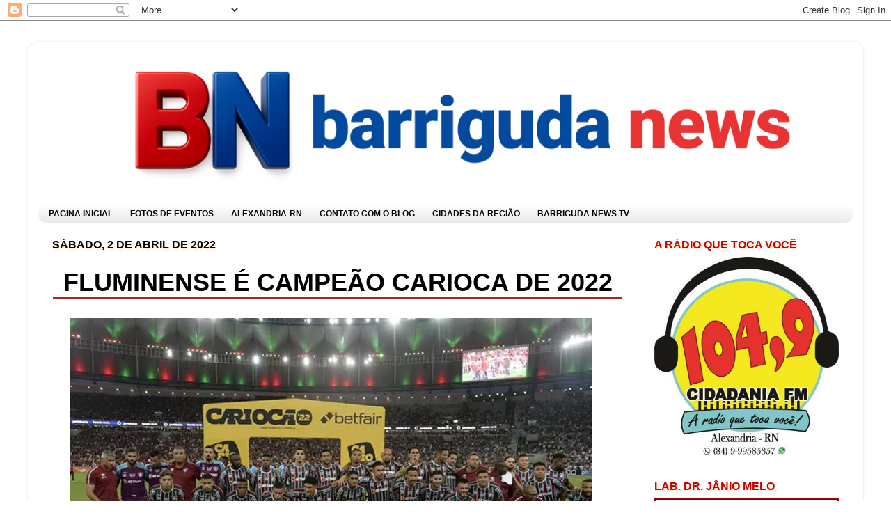

--- FILE ---
content_type: text/html; charset=utf-8
request_url: https://www.google.com/recaptcha/api2/aframe
body_size: 264
content:
<!DOCTYPE HTML><html><head><meta http-equiv="content-type" content="text/html; charset=UTF-8"></head><body><script nonce="FPO2FoWTOUp8uG_ieolYig">/** Anti-fraud and anti-abuse applications only. See google.com/recaptcha */ try{var clients={'sodar':'https://pagead2.googlesyndication.com/pagead/sodar?'};window.addEventListener("message",function(a){try{if(a.source===window.parent){var b=JSON.parse(a.data);var c=clients[b['id']];if(c){var d=document.createElement('img');d.src=c+b['params']+'&rc='+(localStorage.getItem("rc::a")?sessionStorage.getItem("rc::b"):"");window.document.body.appendChild(d);sessionStorage.setItem("rc::e",parseInt(sessionStorage.getItem("rc::e")||0)+1);localStorage.setItem("rc::h",'1768698919081');}}}catch(b){}});window.parent.postMessage("_grecaptcha_ready", "*");}catch(b){}</script></body></html>